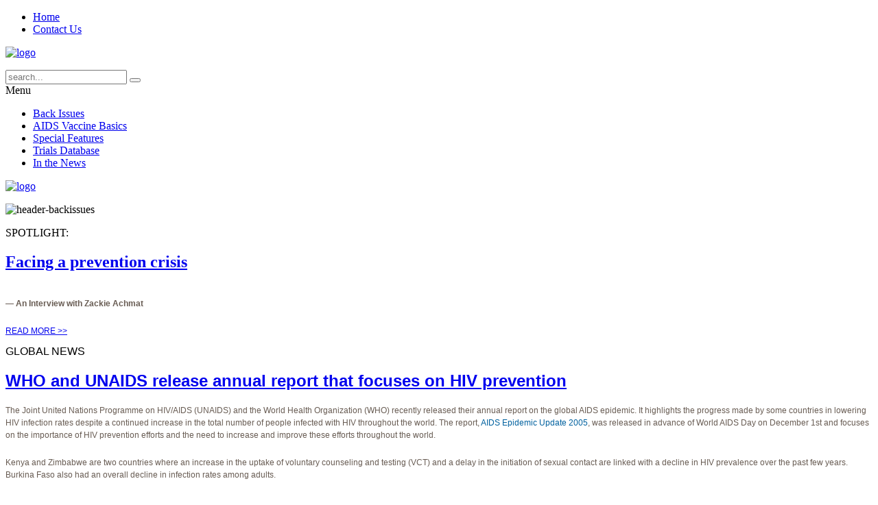

--- FILE ---
content_type: text/html; charset=utf-8
request_url: https://vaxreport.org/vax-3-12-december-2005
body_size: 9422
content:
<!DOCTYPE HTML>
<html xmlns:fb="http://ogp.me/ns/fb#"  lang="en-gb" dir="ltr"  data-config='{"twitter":0,"plusone":0,"facebook":0,"style":"default"}'>

<head>
<meta charset="utf-8">
<meta http-equiv="X-UA-Compatible" content="IE=edge">
<meta name="viewport" content="width=device-width, initial-scale=1">
<base href="https://vaxreport.org/vax-3-12-december-2005" />
	<meta name="keywords" content="AIDS vaccine, HIV vaccine, HIV/AIDS, research and development, global health, public health, HIV prevention, nonprofit, AIDS research" />
	<meta name="description" content="The International AIDS Vaccine Initiative (IAVI) is a global not-for-profit organization whose mission is to ensure the development of safe, effective, accessible, preventive HIV vaccines for use throughout the world." />
	<meta name="generator" content="Joomla! - Open Source Content Management" />
	<title>Vax Report - VAX-3(12)-December-2005</title>
	<link href="/vax-3-12-december-2005?format=feed&amp;type=rss" rel="alternate" type="application/rss+xml" title="RSS 2.0" />
	<link href="/vax-3-12-december-2005?format=feed&amp;type=atom" rel="alternate" type="application/atom+xml" title="Atom 1.0" />
	<link href="https://vaxreport.org/component/search/?Itemid=373&amp;format=opensearch" rel="search" title="Search Vax Report" type="application/opensearchdescription+xml" />
	<link href="/templates/iavi/favicon.ico" rel="shortcut icon" type="image/vnd.microsoft.icon" />
	<link href="/cache/widgetkit/widgetkit-949d1f54.css" rel="stylesheet" type="text/css" />
	<link href="/plugins/system/jcemediabox/css/jcemediabox.css?1d12bb5a40100bbd1841bfc0e498ce7b" rel="stylesheet" type="text/css" />
	<link href="/plugins/system/jcemediabox/themes/standard/css/style.css?50fba48f56052a048c5cf30829163e4d" rel="stylesheet" type="text/css" />
	<link href="/modules/mod_jse_megamenu/assets/css/style.css" rel="stylesheet" type="text/css" />
	<link href="/modules/mod_jse_megamenu/assets/css/style/white.css" rel="stylesheet" type="text/css" />
	<link href="/modules/mod_phocadownload_file/assets/phocadownloadfile.css" rel="stylesheet" type="text/css" />
	<style type="text/css">
#js-mainnav.white ul.level1 .childcontent { margin: -20px 0 0 170px; }
	</style>
	<script type="application/json" class="joomla-script-options new">{"csrf.token":"35cb964c08698a0a128ffc51705eeb40","system.paths":{"root":"","base":""}}</script>
	<script src="/media/jui/js/jquery.min.js?c5ca7d6a23cfef60fd61d6499f11cd99" type="text/javascript"></script>
	<script src="/media/jui/js/jquery-noconflict.js?c5ca7d6a23cfef60fd61d6499f11cd99" type="text/javascript"></script>
	<script src="/media/jui/js/jquery-migrate.min.js?c5ca7d6a23cfef60fd61d6499f11cd99" type="text/javascript"></script>
	<script src="https://vaxreport.org/components/com_community/assets/joms.jquery-1.8.1.min.js" type="text/javascript"></script>
	<script src="https://vaxreport.org/components/com_community/assets/script-1.2.min.js" type="text/javascript"></script>
	<script src="https://vaxreport.org/components/com_community/assets/stream.js" type="text/javascript"></script>
	<script src="/media/system/js/caption.js?c5ca7d6a23cfef60fd61d6499f11cd99" type="text/javascript"></script>
	<script src="/cache/widgetkit/widgetkit-2f9aaa38.js" type="text/javascript"></script>
	<script src="/plugins/system/jcemediabox/js/jcemediabox.js?0c56fee23edfcb9fbdfe257623c5280e" type="text/javascript"></script>
	<script src="/media/system/js/mootools-core.js?c5ca7d6a23cfef60fd61d6499f11cd99" type="text/javascript"></script>
	<script src="/media/system/js/core.js?c5ca7d6a23cfef60fd61d6499f11cd99" type="text/javascript"></script>
	<script src="/media/system/js/mootools-more.js?c5ca7d6a23cfef60fd61d6499f11cd99" type="text/javascript"></script>
	<script src="/modules/mod_jse_megamenu/assets/js/HoverIntent.js" type="text/javascript"></script>
	<script src="/modules/mod_jse_megamenu/assets/js/script.js" type="text/javascript"></script>
	<script type="text/javascript">
jQuery(window).on('load',  function() {
				new JCaption('img.caption');
			});JCEMediaBox.init({popup:{width:"",height:"",legacy:0,lightbox:0,shadowbox:0,resize:1,icons:1,overlay:1,overlayopacity:0.8,overlaycolor:"#000000",fadespeed:500,scalespeed:500,hideobjects:0,scrolling:"fixed",close:2,labels:{'close':'Close','next':'Next','previous':'Previous','cancel':'Cancel','numbers':'{$current} of {$total}'},cookie_expiry:"",google_viewer:0},tooltip:{className:"tooltip",opacity:0.8,speed:150,position:"br",offsets:{x: 16, y: 16}},base:"/",imgpath:"plugins/system/jcemediabox/img",theme:"standard",themecustom:"",themepath:"plugins/system/jcemediabox/themes",mediafallback:0,mediaselector:"audio,video"});jQuery(function($) {
			 $('1').each(function() {
				var title = $(this).attr('title');
				if (title) {
					var parts = title.split('::', 2);
					var mtelement = document.id(this);
					mtelement.store('tip:title', parts[0]);
					mtelement.store('tip:text', parts[1]);
				}
			});
			var JTooltips = new Tips($('1').get(), {"maxTitleChars": 50,"fixed": false});
		});
	</script>
	<script type='text/javascript'>
				/*<![CDATA[*/
					var jax_live_site = 'https://vaxreport.org/index.php';
					var jax_token_var='35cb964c08698a0a128ffc51705eeb40';
				/*]]>*/
				</script><script type="text/javascript" src="https://vaxreport.org/plugins/system/azrul.system/pc_includes/ajax_1.5.pack.js"></script>

<link rel="apple-touch-icon-precomposed" href="/templates/iavi/apple_touch_icon.png">
<link rel="stylesheet" href="/templates/iavi/styles/default/css/bootstrap.css">
<link rel="stylesheet" href="/templates/iavi/styles/default/css/theme.css">
<link rel="stylesheet" href="/templates/iavi/custom/css/iavi.css">
<script src="/templates/iavi/warp/vendor/uikit/js/uikit.js"></script>
<script src="/templates/iavi/warp/js/social.js"></script>
<script src="/templates/iavi/js/theme.js"></script>

<!--[if (gte IE 6)&(lte IE 8)]>
<script type="text/javascript" src="/plugins/system/superfossil/assets/js/respond.min.js"></script>
<script type="text/javascript" src="/plugins/system/superfossil/assets/js/selectivzr.js"></script>
<![endif]-->


<meta name="google-site-verification" content="euXG-RX6pAnOjqB27j96_GgMAg3b2Bqsgxeuy2SsTQM" />

<script>
  (function(i,s,o,g,r,a,m){i['GoogleAnalyticsObject']=r;i[r]=i[r]||function(){
  (i[r].q=i[r].q||[]).push(arguments)},i[r].l=1*new Date();a=s.createElement(o),
  m=s.getElementsByTagName(o)[0];a.async=1;a.src=g;m.parentNode.insertBefore(a,m)
  })(window,document,'script','//www.google-analytics.com/analytics.js','ga');
  ga('create', 'UA-1408350-1', 'iavi.org');
  ga('send', 'pageview');
</script>
<!-- Universal Google Analytics Plugin by PB Web Development -->

</head>

<body class="tm-sidebar-b-right tm-sidebars-1 tm-isblog">

	<div class="uk-container uk-container-center">
		
				<div class="tm-toolbar uk-clearfix uk-hidden-small">

			
						<div class="uk-float-right"><div class="uk-panel _menu"><ul class="uk-subnav uk-subnav-line">
<li><a href="http://vaxreport.org/">Home</a></li><li><a href="http://vaxreport.org/contact-us">Contact Us</a></li></ul></div></div>
			
		</div>
		
				<div class="tm-headerbar uk-clearfix uk-hidden-small">

						<a class="tm-logo" href="https://vaxreport.org">
	<p><img src="/images/logo.gif" alt="logo" /></p></a>
			
			<div class="uk-panel">
<form id="search-92" class="uk-search" action="/vax-3-12-december-2005" method="post" role="search" data-uk-search="{'source': '/component/search/?tmpl=raw&amp;type=json&amp;ordering=&amp;searchphrase=all', 'param': 'searchword', 'msgResultsHeader': 'Search Results', 'msgMoreResults': 'More Results', 'msgNoResults': 'No results found', flipDropdown: 1}">
	<input class="uk-search-field" type="search" name="searchword" placeholder="search...">
	<button class="uk-search-close" type="reset"></button>
	<input type="hidden" name="task"   value="search">
	<input type="hidden" name="option" value="com_search">
	<input type="hidden" name="Itemid" value="373">
</form></div>
		</div>
		
				<nav class="tm-navbar uk-navbar">

						<div id="js-mainnav" class="clearfix megamenu horizontal left white">
		<div id="js-megaMenuToggle" class="megaMenuToggle">
		Menu		<span class="megaMenuToggle-icon"></span>
	</div>
		<div class="js-megamenu clearfix" id="js-meganav">
<ul class="megamenu level0"><li  class="mega first submenu-align-auto"><a href="http://vaxreport.org/back-issues"  class="mega first " id="menu116" ><span class="menu-title">Back Issues</span></a></li><li  class="mega submenu-align-auto"><a href="/aids-vaccine-basics"  class="mega " id="menu121" ><span class="menu-title">AIDS Vaccine Basics</span></a></li><li  class="mega submenu-align-auto"><a href="http://vaxreport.org/special-features"  class="mega " id="menu123" ><span class="menu-title">Special Features</span></a></li><li  class="mega submenu-align-auto"><a href="http://www.iavi.org/trials-database/"  class="mega " id="menu722" ><span class="menu-title">Trials Database</span></a></li><li  class="mega last submenu-align-auto"><a href="/in-the-news"  class="mega last " id="menu125" ><span class="menu-title">In the News</span></a></li></ul>
</div></div>

<!--<style type="text/css">
	 ul.level1 .childcontent { margin: -20px 0 0 px; }
</style>-->

	<script type="text/javascript">
		var megamenu = new jsMegaMenuMoo ('js-meganav', {
			'bgopacity': 0,
			'animation': 'slide',
			'delayHide': 300,
			'menutype': 'horizontal',
			'direction':'down',
			'action':'mouseenter',
			'tips': false,
			'duration': 300,
			'hover_delay': 50,
			'sticky': 0,
			'menu_alignment': 'left',
			'sticky_alignment': 'center'
		});
	</script>
				
						<a href="#offcanvas" class="uk-navbar-toggle uk-visible-small" data-uk-offcanvas></a>
			
			
						<div class="uk-navbar-content uk-navbar-center uk-visible-small"><a class="tm-logo-small" href="https://vaxreport.org">
	<p><img src="/images/logo.gif" alt="logo" /></p></a></div>
			
		</nav>
		
				<section class="tm-top-a uk-grid" data-uk-grid-match="{target:'> div > .uk-panel'}" data-uk-grid-margin>
<div class="uk-width-1-1"><div class="uk-panel uk-panel-box">
	<p><img src="/images/header-backissues.jpg" alt="header-backissues" /></p></div></div>
</section>
		
		
				<div class="tm-middle uk-grid" data-uk-grid-match data-uk-grid-margin>

						<div class="tm-main uk-width-medium-3-4">

				
								<main class="tm-content">

					
					
<div class="blog" itemscope itemtype="http://schema.org/Blog">
	
	
	
	
	
		
	
																	<div class="items-row cols-1 row-0 row-fluid clearfix">
						<div class="span12">
				<div class="item column-1"
					itemprop="blogPost" itemscope itemtype="http://schema.org/BlogPosting">
					
<div class="spott">SPOTLIGHT: </div>
	<div class="page-header">
					<h2 itemprop="name">
									<a href="/vax-3-12-december-2005/750-facing-a-prevention-crisis" itemprop="url">
						Facing a prevention crisis					</a>
							</h2>
				
		
				
			</div>





		<div class="pull-left item-image">
			<a href="/vax-3-12-december-2005/750-facing-a-prevention-crisis"><img
			 src="/images/VAX_1205_Cover.png" alt="" itemprop="thumbnailUrl"/></a>
		</div>



<div class="preview-holder" style="font-family: Arial, Helvetica, sans-serif; font-size: medium;">
<div class="articles-container" style="font-size: 12px; color: #685c53; line-height: 18px;">
<div class="articles">
<div class="article selected-page">
<p style="margin: 0px 0px 22px;"><strong>— An Interview with Zackie Achmat</strong></p>



	<p class="readmore"><a class="none" href=/vax-3-12-december-2005/750-facing-a-prevention-crisis>READ MORE  >></a></p>




					
					
					
					
					
				</div>
				<!-- end item -->
							</div><!-- end span -->
							</div><!-- end row -->
																			<div class="items-row cols-1 row-1 row-fluid clearfix">
						<div class="span12">
				<div class="item column-1"
					itemprop="blogPost" itemscope itemtype="http://schema.org/BlogPosting">
					
<div class="primerr">GLOBAL NEWS </div>
	<div class="page-header">
					<h2 itemprop="name">
									<a href="/vax-3-12-december-2005/751-who-and-unaids-release-annual-report-that-focuses-on-hiv-prevention" itemprop="url">
						WHO and UNAIDS release annual report that focuses on HIV prevention					</a>
							</h2>
				
		
				
			</div>








<div class="preview-holder" style="font-family: Arial, Helvetica, sans-serif; font-size: medium;">
<div class="articles-container" style="font-size: 12px; color: #685c53; line-height: 18px;">
<div class="articles">
<div class="article selected-page">
<p style="margin: 0px 0px 22px;">The Joint United Nations Programme on HIV/AIDS (UNAIDS) and the World Health Organization (WHO) recently released their annual report on the global AIDS epidemic. It highlights the progress made by some countries in lowering HIV infection rates despite a continued increase in the total number of people infected with HIV throughout the world. The report,&nbsp;<a href="http://www.unaids.org/epi2005/" target="_blank" style="color: #00619f; text-decoration: none;">AIDS Epidemic Update 2005</a>, was released in advance of World AIDS Day on December 1st and focuses on the importance of HIV prevention efforts and the need to increase and improve these efforts throughout the world.</p>
<p style="margin: 0px 0px 22px;">Kenya and Zimbabwe are two countries where an increase in the uptake of voluntary counseling and testing (VCT) and a delay in the initiation of sexual contact are linked with a decline in HIV prevalence over the past few years. Burkina Faso also had an overall decline in infection rates among adults.</p>
<p style="margin: 0px 0px 22px;">But there were still 4.9 million new infections in 2005, taking the total number of HIV-infected individuals worldwide to over 40 million. Sub-Saharan Africa was the hardest hit region globally, accounting for 64% of all new infections or more than 3 million newly HIV-infected people. The sharpest rise in infection rates was seen in Eastern Europe and Central Asia where the epidemic is now being fueled by both injection drug users (IDUs) and heterosexual transmission. Pakistan and Indonesia are two countries facing explosive epidemics among both IDUs and sex workers.</p>
<p style="margin: 0px 0px 22px;">"We really are failing to prevent this epidemic in most parts of the world," says Jim Kim, director of WHO's HIV/AIDS program. "And we have real opportunities to scale up prevention." He said one of those opportunities is ensuring that some of the momentum created around starting HIV treatment programs in developing countries is extended to HIV prevention efforts, such as massively scaling up VCT programs and focusing on preventing mother-to-child transmission. Kim also suggested that the increase in available funding for HIV treatment could be used to help countries start comprehensive prevention programs.</p>
</div>
</div>
</div>
</div>





					
					
					
					
					
				</div>
				<!-- end item -->
							</div><!-- end span -->
							</div><!-- end row -->
																			<div class="items-row cols-1 row-2 row-fluid clearfix">
						<div class="span12">
				<div class="item column-1"
					itemprop="blogPost" itemscope itemtype="http://schema.org/BlogPosting">
					
<div class="primerr">GLOBAL NEWS </div>
	<div class="page-header">
					<h2 itemprop="name">
									<a href="/vax-3-12-december-2005/752-iavi-and-transgene-partner-on-aids-vaccine-research-and-development" itemprop="url">
						IAVI and Transgene partner on AIDS vaccine research and development					</a>
							</h2>
				
		
				
			</div>








<div class="preview-holder" style="font-family: Arial, Helvetica, sans-serif; font-size: medium;">
<div class="articles-container" style="font-size: 12px; color: #685c53; line-height: 18px;">
<div class="articles">
<div class="article selected-page">
<p style="margin: 0px 0px 22px;">IAVI is partnering with Transgene, a French biopharmaceutical company, on the development and production of an AIDS vaccine candidate that uses an adenovirus serotype 35 (Ad35) vector to deliver HIV antigens into the body. The naturally-circulating form of adenovirus causes the common cold in humans and two ongoing AIDS vaccine trials are evaluating adenovirus serotype 5 (Ad5) as a vector, including a Phase IIb "test of concept" trial with a candidate developed by Merck.</p>
<p style="margin: 0px 0px 22px;">The development of a novel candidate based on the Ad35 vector may have advantages over the Ad5 vector because fewer people worldwide have been previously infected by this serotype and therefore are less likely to have pre-existing immunity to the viral vector, which could limit the vaccine's efficacy (see February 2005&nbsp;<em>Primer</em>&nbsp;on<em><a href="http://www.vaxreport.org/Back-Issues/Pages/UnderstandingPre-existingImmunity.aspx" target="_blank" style="color: #00619f; text-decoration: none;">Understanding Pre-Existing Immunity</a></em>).</p>
<p style="margin: 0px 0px 22px;">IAVI has worked with Transgene on past studies and on the production processes for other AIDS vaccine candidates that the organization has tested in clinical trials.</p>
</div>
</div>
</div>
</div>





					
					
					
					
					
				</div>
				<!-- end item -->
							</div><!-- end span -->
							</div><!-- end row -->
																			<div class="items-row cols-1 row-3 row-fluid clearfix">
						<div class="span12">
				<div class="item column-1"
					itemprop="blogPost" itemscope itemtype="http://schema.org/BlogPosting">
					
<div class="primerr">GLOBAL NEWS </div>
	<div class="page-header">
					<h2 itemprop="name">
									<a href="/vax-3-12-december-2005/753-g7-nations-endorse-vaccine-market-mechanism" itemprop="url">
						G7 nations endorse vaccine market mechanism					</a>
							</h2>
				
		
				
			</div>








<div class="preview-holder" style="font-family: Arial, Helvetica, sans-serif; font-size: medium;">
<div class="articles-container" style="font-size: 12px; color: #685c53; line-height: 18px;">
<div class="articles">
<div class="article selected-page">
<p style="margin: 0px 0px 22px;">At a meeting of the G7 countries in London earlier this month, finance ministers approved a pilot project to spend approximately US$1 billion that will ultimately aid the development of vaccines for the world's biggest killers: AIDS, malaria, and tuberculosis. The vaccine proposal was developed by the Italian minister, Giulio Tremonti, and will ultimately emphasize the use of Advance Market Commitments (AMCs) to give pharmaceutical companies more incentive to invest in vaccines that they can then sell for a guaranteed price (see September 2005&nbsp;<em>Spotlight</em>,&nbsp;<em><a href="http://www.vaxreport.org/Back-Issues/Pages/Anindustrialincentive.aspx" target="_blank" style="color: #00619f; text-decoration: none;">An industrial incentive</a></em>).</p>
<p style="margin: 0px 0px 22px;">Several organizations involved in vaccine development and advocacy, including Aeras Global TB Vaccine Foundation, PATH Malaria Vaccine Initiative, and IAVI, expressed their support for AMCs as a way to combine the expertise of private industry with the urgent need to develop vaccines for the world's most neglected diseases.</p>
<p style="margin: 0px 0px 22px;">------------<br /><em>All articles written by Kristen Jill Kresge</em></p>
</div>
</div>
</div>
</div>





					
					
					
					
					
				</div>
				<!-- end item -->
							</div><!-- end span -->
							</div><!-- end row -->
																			<div class="items-row cols-1 row-4 row-fluid clearfix">
						<div class="span12">
				<div class="item column-1"
					itemprop="blogPost" itemscope itemtype="http://schema.org/BlogPosting">
					
<div class="primerr">PRIMER </div>
	<div class="page-header">
					<h2 itemprop="name">
									<a href="/vax-3-12-december-2005/754-understanding-mucosal-immunity" itemprop="url">
						Understanding Mucosal Immunity					</a>
							</h2>
				
		
				
			</div>








<div class="preview-holder" style="font-family: Arial, Helvetica, sans-serif; font-size: medium;">
<div class="articles-container" style="font-size: 12px; color: #685c53; line-height: 18px;">
<div class="articles">
<div class="article selected-page">
<p style="margin: 0px 0px 22px;"><strong>How could the need to assess mucosal immunity affect AIDS vaccine trials?</strong></p>
<p style="margin: 0px 0px 22px;">The most common way that HIV can be transmitted from person to person is through sexual contact with an HIV-infected partner. Researchers estimate that about 85% of HIV infections are caused by sexual transmission of the virus. HIV can enter the body during vaginal or anal sex, and also very rarely during oral sex, through the surface tissues (mucosae) of the genitals.</p>
<p style="margin: 0px 0px 22px;">The human immune system can be divided into several parts. One of these, referred to as the mucosal immune system, relies on immune cells and a specific class of antibody to prevent pathogens such as viruses or bacteria from penetrating and then replicating at mucosal surfaces-including those of the genital, intestinal, and respiratory tracts.</p>
<p style="margin: 0px 0px 22px;">For sexually-transmitted viruses like HIV that enter the body through the genital mucosae, the mucosal immune responses are the first line of defense and play an important role in fending off a possible infection. Since an effective preventive AIDS vaccine will primarily have to protect an individual from sexual transmission of HIV, researchers think it will probably be important for a vaccine candidate to induce strong mucosal immune responses.</p>
<p style="margin: 0px 0px 22px;">So in recent years there has been an increased interest among researchers in developing vaccines that stimulate mucosal immunity. But there is still relatively little known about the events leading up to the sexual transmission of HIV or the immune responses necessary to prevent infection. Researchers are now beginning to study the mucosal immune responses induced by AIDS vaccine candidates in animal models and are also looking at ways to improve and optimize these responses.</p>
<p style="margin: 0px 0px 22px;"><strong>Vaccines to induce mucosal immunity</strong></p>
<p style="margin: 0px 0px 22px;">One factor that affects the level of immune responses at the mucosal tissues is the route of vaccine administration. Most of the AIDS vaccine candidates that are currently in clinical trials around the world are delivered by intramuscular or intradermal injection. This route of administration can produce antibodies and cell-based immune responses in the blood (systemic immunity), but does not guarantee a robust immune response at the mucosal surfaces. Scientists think that mucosally-administered vaccines, including those by oral or nasal administration, will be more effective at producing responses in these tissues.</p>
<p style="margin: 0px 0px 22px;">But the immune responses generated by mucosally-administered vaccines may vary greatly between the different mucosal surfaces in the body. Vaccines that are taken orally tend to produce the greatest immune responses at the mucosae of the intestinal tract, but are not very efficient at producing a specific class of antibody known as immunoglobulin A (IgA) at the vaginal mucosae, which could be necessary for protection against infections that can be sexually transmitted. Oral vaccines however are effective at preventing infections that primarily target intestinal tissues. There are a few licensed vaccines that are administered orally, including one for polio and two for cholera, which is a diarrheal disease caused by bacteria that mainly infect the intestine.</p>
<p style="margin: 0px 0px 22px;">Recent research suggests that vaccines that are administered to humans as sprays into the nasal passages can give rise to substantial IgA production in the mucosal tissues of the vagina, making this type of immunization appealing to AIDS vaccine researchers. However there are also possible safety issues with nasal immunization that will need to be fully explored before they are evaluated in human clinical trials.</p>
<p style="margin: 0px 0px 22px;">Another way that mucosal immune responses can be optimized is by the choice of delivery system for the vaccine components. Several bacterial and viral vaccine vectors are currently being developed as AIDS vaccine candidates and some of these are known to generate strong mucosal immune responses, depending on how they are administered. Researchers are also studying how some factors, such as cholera toxin, which are known to be potent inducers of mucosal immunity, can be altered to make them safe for human administration.</p>
<p style="margin: 0px 0px 22px;">Scientists are also looking at how substances called adjuvants delivered along with the vaccine candidate can be used to improve the mucosal immune responses induced. Adjuvants are already used with several licensed vaccines for other diseases to boost the level of immune responses and their duration. Now several research groups are looking at novel substances that can specifically increase the production of antibodies and immune cells at mucosal surfaces.</p>
<p style="margin: 0px 0px 22px;"><strong>Measuring mucosal immune responses</strong></p>
<p style="margin: 0px 0px 22px;">Researchers are studying how AIDS vaccine candidates induce mucosal immunity in animals, but they are not sure how these responses will differ in humans who receive the vaccine candidate in clinical trials. In the future they may need to actually measure in people the level of antibody or cellular immune responses at the mucosae during an AIDS vaccine trial. While systemic immunity can be measured by a simple blood test, measuring mucosal immunity will involve more invasive procedures that would need to be done repeatedly throughout the course of the trial.</p>
<p style="margin: 0px 0px 22px;">This could make AIDS vaccine trials more complex because it will involve fully and clearly explaining these procedures to all potential trial volunteers as part of the informed consent process. It would also require training the site staff on how to take mucosal samples and providing the trial sites with the equipment required to assess the level of mucosal immunity from the small quantity of cells obtained through such sampling.</p>
<p style="margin: 0px 0px 22px;">It will be important that mucosal immune responses are measured in diverse populations of people during clinical trials because differences in nutrition, intestinal environment, and previous infections have been shown to affect the efficacy of mucosal vaccines.</p>
</div>
</div>
</div>
</div>





					
					
					
					
					
				</div>
				<!-- end item -->
							</div><!-- end span -->
							</div><!-- end row -->
						
	
		</div>
				</main>
				
				
			</div>
			
                                                            <aside class="tm-sidebar-b uk-width-medium-1-4"><div class="uk-panel uk-panel-box">
	<h3 class="indextitle">TABLE OF CONTENTS</h3>
<div class="indexdate"> 
 
<p><strong style="line-height: 16px; color: #685c53; display: block; margin: 0px 0px 6px; font-family: Arial, Helvetica, sans-serif;">Vol. 03, No. 12 - December 2005</strong></p> 
 
 
</div></div>
<div class="uk-panel uk-panel-box"><ul class="category-module mod-list">
						<li>
									<a class="mod-articles-category-title " href="/vax-3-12-december-2005/750-facing-a-prevention-crisis">Facing a prevention crisis</a>
				
				
				
				
				
				
				
							</li>
					<li>
									<a class="mod-articles-category-title " href="/vax-3-12-december-2005/751-who-and-unaids-release-annual-report-that-focuses-on-hiv-prevention">WHO and UNAIDS release annual report that focuses on HIV prevention</a>
				
				
				
				
				
				
				
							</li>
					<li>
									<a class="mod-articles-category-title " href="/vax-3-12-december-2005/752-iavi-and-transgene-partner-on-aids-vaccine-research-and-development">IAVI and Transgene partner on AIDS vaccine research and development</a>
				
				
				
				
				
				
				
							</li>
					<li>
									<a class="mod-articles-category-title " href="/vax-3-12-december-2005/753-g7-nations-endorse-vaccine-market-mechanism">G7 nations endorse vaccine market mechanism</a>
				
				
				
				
				
				
				
							</li>
					<li>
									<a class="mod-articles-category-title " href="/vax-3-12-december-2005/754-understanding-mucosal-immunity">Understanding Mucosal Immunity</a>
				
				
				
				
				
				
				
							</li>
			</ul>
</div>
<div class="uk-panel uk-panel-box"><h3 class="uk-panel-title"><i class=""></i> Download this Issue (Pdf)</h3><div class="phoca-dl-file-box-mod"><div class="pd-mf-box"><div class="pd-filename"><div class="pd-document16" style="background: url('https://vaxreport.org/media/com_phocadownload/images/mime/16/icon-pdf.png') 0 center no-repeat;"><div class="pd-float"><a href="/component/phocadownload/category/235-vax-3-12-december-2005?download=578:iavi-vax-dec-2005-deu" title="German" >German</a></div></div>
</div>
</div><div class="pd-mf-box"><div class="pd-filename"><div class="pd-document16" style="background: url('https://vaxreport.org/media/com_phocadownload/images/mime/16/icon-pdf.png') 0 center no-repeat;"><div class="pd-float"><a href="/component/phocadownload/category/235-vax-3-12-december-2005?download=579:iavi-vax-dec-2005-eng" title="English" >English</a></div></div>
</div>
</div><div class="pd-mf-box"><div class="pd-filename"><div class="pd-document16" style="background: url('https://vaxreport.org/media/com_phocadownload/images/mime/16/icon-pdf.png') 0 center no-repeat;"><div class="pd-float"><a href="/component/phocadownload/category/235-vax-3-12-december-2005?download=580:iavi-vax-dec-2005-esp" title="Spanish" >Spanish</a></div></div>
</div>
</div><div class="pd-mf-box"><div class="pd-filename"><div class="pd-document16" style="background: url('https://vaxreport.org/media/com_phocadownload/images/mime/16/icon-pdf.png') 0 center no-repeat;"><div class="pd-float"><a href="/component/phocadownload/category/235-vax-3-12-december-2005?download=581:iavi-vax-dec-2005-fra" title="French" >French</a></div></div>
</div>
</div><div class="pd-mf-box"><div class="pd-filename"><div class="pd-document16" style="background: url('https://vaxreport.org/media/com_phocadownload/images/mime/16/icon-pdf.png') 0 center no-repeat;"><div class="pd-float"><a href="/component/phocadownload/category/235-vax-3-12-december-2005?download=582:iavi-vax-dec-2005-por" title="Portuguese" >Portuguese</a></div></div>
</div>
</div></div></div></aside>
                        
		</div>
		
		
		
				<footer class="tm-footer">

						<a class="tm-totop-scroller" data-uk-smooth-scroll href="#"></a>
			
			<div class="uk-panel"><ul class="uk-subnav uk-subnav-line">
<li><a href="http://www.iavi.org/" target="_blank" rel="noopener noreferrer">IAVI.org</a></li><li><a href="http://vaxreport.org/sitemap">Site Map</a></li><li><a href="http://vaxreport.org/contact-iavi">Contact Us</a></li></ul></div>
<div class="uk-panel copyright">
	<p>© 2015 International AIDS Vaccine Initiative. All rights reserved.</p></div>
		</footer>
		
	</div>

	
		<div id="offcanvas" class="uk-offcanvas">
		<div class="uk-offcanvas-bar"><ul class="uk-nav uk-nav-offcanvas">
<li><a href="http://vaxreport.org/back-issues">Back Issues</a></li><li><a href="/aids-vaccine-basics">AIDS Vaccine Basics</a></li><li><a href="http://vaxreport.org/special-features">Special Features</a></li><li><a href="http://www.iavi.org/trials-database/">Trials Database</a></li><li><a href="/in-the-news">In the News</a></li></ul></div>
	</div>
	
</body>
</html>